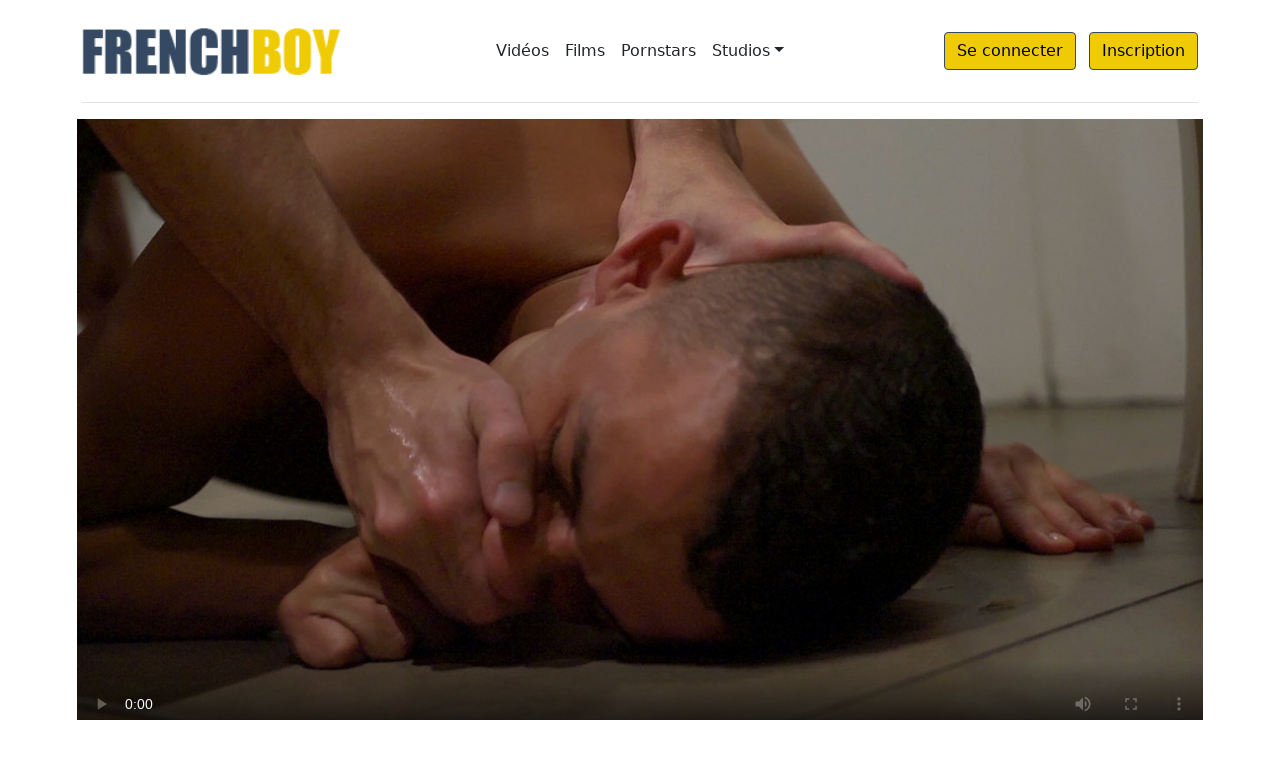

--- FILE ---
content_type: text/html; charset=UTF-8
request_url: https://frenchboy.fr/films-porno-gay/open-bar.html
body_size: 3403
content:
<html lang="fr">
	<head>
		<meta charset="UTF-8">
		<meta name="viewport" content="width=device-width, initial-scale=1.0">
		<title>Open Bar de menoboy</title>
		<meta name="description" content="Montpellier est une ville très chaude pour les mecs. De journée comme de nuit, les mecs parcourent les bars de la ville à la recherche d'un plan cul et de grosses...">
		<link rel="canonical" href="https://www.frenchboy.fr/films-porno-gay/open-bar.html" />

    <!-- Bootstrap core CSS -->
		<link href="../assets/dist/css/bootstrap.min.css" rel="stylesheet">
    <!-- Bootstrap core CSS -->
	<link href="../assets/dist/css/bootstrap.min.css" rel="stylesheet">
	<!-- Remember to include jQuery :) -->
	<script src="https://cdnjs.cloudflare.com/ajax/libs/jquery/3.0.0/jquery.min.js"></script>
	<!-- jQuery Modul -->
	<script src="../_CB/js/jquery.modul.min.js"></script>
	<link rel="stylesheet" href="../_CB/css/jquery.modul.min.css" />
	<!-- Google tag (gtag.js) -->
	<script async src="https://www.googletagmanager.com/gtag/js?id=G-NHG8V67F10"></script>
	<script>
	  window.dataLayer = window.dataLayer || [];
	  function gtag(){dataLayer.push(arguments);}
	  gtag('js', new Date());
	
	  gtag('config', 'G-NHG8V67F10');
	</script>	</head>
	<body>
		
  <div class="container">
    <header class="d-flex flex-wrap align-items-center justify-content-center justify-content-md-between py-3 mb-2 border-bottom">
      <a href="../../porno-gay/francais.html" class="d-flex align-items-center col-md-3 mb-2 mb-md-0 text-dark text-decoration-none">
        <img src="https://www.frenchboy.fr/img/logo-frenchboy.png" alt="logo" width="100%" height="100%">
      </a>

      <ul class="nav col-12 col-md-auto mb-2 justify-content-center mb-md-0">
        <li><a href="/videos-porno-gay/nouveautes.html" class="nav-link px-2 link-dark">Vidéos</a></li>
        <li><a href="/films-porno-gay/nouveautes.html" class="nav-link px-2 link-dark">Films</a></li>
        <li><a href="/acteurs-porno-gay/mecs.html" class="nav-link px-2 link-dark">Pornstars</a></li>
<li class="nav-item dropdown">
    <a class="nav-link dropdown-toggle px-2 link-dark" data-bs-toggle="dropdown" href="#" role="button" aria-expanded="false">Studios</a>
    <ul class="dropdown-menu">
      <li><a class="dropdown-item" href="https://www.frenchboy.fr/videos-porno-gay/studio-frenchboy.html">Frenchboy</a></li>
      <li><a class="dropdown-item" href="https://www.frenchboy.fr/videos-porno-gay/studio-menoboy.html">Menoboy</a></li>
      <li><a class="dropdown-item" href="https://www.frenchboy.fr/videos-porno-gay/studio-crunchboy.html">Crunchboy</a></li>
      <li><a class="dropdown-item" href="https://www.frenchboy.fr/videos-porno-gay/studio-mecs2france.html">MecsdeFrance</a></li>
    </ul>
  </li>      </ul>

      <div class="col-md-3 text-end">
        <a href="../../compte.html"><button type="button" class="btn btn-warning me-2">Se connecter</button></a>
        <a href="https://www.frenchboy.fr/_CB/signup.php" rel="modul:open"><button type="button" class="btn btn-warning">Inscription</button></a>
      </div>
    </header>
  </div>

		<div class="container">
			<div class="row">
				<div class="col">
					<h1 class="text-center"></h1>
				</div>
			</div>
			
<!-- BLOC MAXI IMAGES - PLAYER -->

			<div class="row">
				<div class="col">
					<video id="trailer_1391" controls poster="https://file.gaycloud.fr/thvideos-cache/1391/1391-01-1140x641.jpg" style="width: 100%;height: auto;" alt="video Open Bar">
						<source src="https://ba.videos-gays.fr/hd1391.mp4" type="video/mp4">
						Désolé, votre navigateur ne peut pas lire nos vidéos.
					</video>

				</div>
			</div>

<!-- END BLOC MAXI IMAGES -->
			
<!-- BLOC COMPTE -->

			<div class="row">
				<div class="col text-center">
				<hr>
							<p style="margin-top: 20px;" >
								Connectez-vous pour regarder et télécharger. 
							</p>
							<a href="/_CB/buy.php?video=1391" rel="modul:open" class="btn btn-warning" style="font-size: 25px;">Voir la vidéo</a>
							<h2 style="font-weight: bold;margin-top: 12px;">
								OU
							</h2>
							<p style="margin-top: 2px;" >
								Pas encore de compte client ?
							</p>
							<a href="/_CB/signup.php?video=1391" rel="modul:open" class="btn btn-outline-warning" style="font-size: 25px;">Créer un compte</a>
				<div style="margin-bottom: 20px;"></div>
				<hr>
				</div>
			</div>
			
<!-- END BLOC COMPTE -->

			<div class="row">
				<div class="col-6 col-lg-3">
					<img class="img-fluid img-thumbnail" src="https://file.gaycloud.fr/thvideos-cache/1391/th200-200A-320x320.jpg" alt="">
				</div>
				<div class="col-6 col-lg-3">
					<img class="img-fluid img-thumbnail" src="https://file.gaycloud.fr/thvideos-cache/1391/th200-200B-320x320.jpg" alt="">
				</div>
				<div class="col-6 col-lg-3">
					<img class="img-fluid img-thumbnail" src="https://file.gaycloud.fr/thvideos-cache/1391/th200-200C-320x320.jpg" alt="">
				</div>
				<div class="col-6 col-lg-3">
					<img class="img-fluid img-thumbnail" src="https://file.gaycloud.fr/thvideos-cache/1391/th200-200D-320x320.jpg" alt="">
				</div>
			</div>
			<div class="row">
				<div class="col p-3">
					<p class="lh-1">
			<div class="row">
				<div class="col p-3">
					<h3>
						Acteurs porno de la vidéo
					</h3>
				<div class="col" ><a href="/acteurs-porno-gay/john-despe.html?lang=" ><img class="img-fluid img-thumbnail" src="https://file.gaycloud.fr/thmodeles_crunchboy-cache/16/16-320x452.jpg" alt="John Despe" style="width: 160px"></a></div><div class="col" ><a href="/acteurs-porno-gay/jessy-dog.html?lang=" ><img class="img-fluid img-thumbnail" src="https://file.gaycloud.fr/thmodeles_crunchboy-cache/257/257-320x452.jpg" alt="jessy-dog" style="width: 160px"></a></div><div class="col" ><a href="/acteurs-porno-gay/emilien-piresse.html?lang=" ><img class="img-fluid img-thumbnail" src="https://file.gaycloud.fr/thmodeles_crunchboy-cache/310/310-320x452.jpg" alt="emilien-piresse" style="width: 160px"></a></div>				</div>
			</div>
					</div>
			</div>

			<div class="row">
				<div class="col">
					<hr>
					<h3>
						D'autres vidéos porno gay?
					</h3>
					<p>
						Une sélection <a href="https://www.frenchboy.fr">Frenchboy</a> de <a href="/videos-porno-gay/rubrique-FILMCOMPLET.html">porno gay FILMCOMPLET</a> à regarder ou télécharger sur vos écrans.
					</p>
				</div>
			</div>
			
			<div class="row">
			<div class="d-grid gap-2 d-md-block">
				<a class="btn btn-primary" href="/videos-porno-gay/top-des-ventes.html" role="button">Le meilleur porno à ne pas rater</a>
			</div>	
				</div>

		</div>

<!-- Footer -->
<footer class="text-center">
  <!-- Grid container -->
  <div class="container p-4">
    <!-- Section: Form -->
    <section class="">
      <form action="/videos-porno-gay/search.html" method="post" id="meno-search" class="navbar-form" role="form" target="_blank">
        <!--Grid row-->
        <div class="row d-flex justify-content-center">
          <!--Grid column-->
          <div class="col-md-5 col-12">
            <!-- Email input -->
            <div class="form-outline form-white mb-4">
              <input class="form-control" type="text" name="tag" aria-label="meno-search">

              Trouver des vidéos, des films ou des <a href="/acteurs-porno-gay/mecs.html">acteurs porno gay</a>
            </div>
          </div>
          <!--Grid column-->

          <!--Grid column-->
          <div class="col-auto">
            <!-- Submit button -->
            <button type="submit" class="btn btn-outline-dark mb-4">
              Rechercher
            </button>
          </div>
          <!--Grid column-->
        </div>
        <!--Grid row-->
      </form>
    </section>
    <!-- Section: Form -->

    <!-- Section: Text -->
    <section class="mb-4">
      <p>
        Frenchboy propose du porno gay en Français des labels Crunchboy, Menoboy, Mecs De France ...
      </p>
    </section>
    <!-- Section: Text -->

    <!-- Section: Links -->
    <section class="">
      <!--Grid row-->
      <div class="row">
        <!--Grid column-->
        <div class="col-lg-4 col-md-6 mb-4 mb-md-0">
          <p class="text-uppercase fw-bold">Téléréalité gay</p>

          <ul class="list-unstyled mb-0">
            <li>
              <a href="http://www.vis-ma-coloc.com" title="Téléréalité gay du Web" target="_blank" rel="noopener">Vis Ma Coloc</a>
            </li>
            <li>
              <a href="https://www.zhoom.fr/telerealitegay/" title="Télé réalité gay" target="_blank" rel="noopener">Zhoom</a>
            </li>
          </ul>
        </div>
        <!--Grid column-->

        <!--Grid column-->
        <div class="col-lg-4 col-md-6 mb-4 mb-md-0">
          <p class="text-uppercase fw-bold">French Gay</p>

          <ul class="list-unstyled mb-0">
            <li>
              <a href="https://mecsdefrance.fr" target="_blank" rel="noopener" title="faire du porno gay">Faire du porno gay</a>
            </li>
            <li>
              <a href="https://gaysize.fr/videos-gays/categorie/en-francais" title="vidéos porno gay françaises" target="_blank" rel="noopener">Porno gay francais</a>
            </li>
          </ul>
        </div>
        <!--Grid column-->

        <!--Grid column-->
        <div class="col-lg-4 col-md-6 mb-4 mb-md-0">
          <p class="text-uppercase fw-bold">Les studios Gay</p>

          <ul class="list-unstyled mb-0">
            <li>
              <a href="https://www.frenchboy.fr/videos-porno-gay/studio-menoboy.html" title="Menoboy video gay">Menoboy</a>
            </li>
            <li>
              <a href="https://www.frenchboy.fr/videos-porno-gay/studio-crunchboy.html" title="Videos Crunchboy sur FrenchBoy.fr">Crunchboy</a>
            </li>
          </ul>
        </div>
        <!--Grid column-->
      </div>
      <!--Grid row-->
    </section>
    <!-- Section: Links -->
  </div>
  <!-- Grid container -->
<div class="container">
	<div class="row justify-content-center">
	<div class="clear"></div>
		<div class="logo-footer">
			<a href="https://www.frenchboy.fr/porno-gay/francais.html" rel="home" title="FrenchBoy porno gay"><img src="https://www.frenchboy.fr/img/logo-frenchboy.png" alt="frenchboy" width="226" height="57"></a>
	
			<p>
			<a href="https://www.frenchboy.fr/compte.html">Mon compte</a> -
			<a href="https://www.frenchboy.fr/2023/legal-contact.php">Contact</a> 
			</p>
		</div>
		<div class="site-info text-center">
			Tous droits réservés. 2012 - 2023 © FRENCHBOY<br>
			<a href="https://www.frenchboy.fr/2023/legal-2257.php">18 U.S.C. 2257</a> - <a href="https://www.frenchboy.fr/2023/legal-cgu.php">Conditions générales</a> - Paiements
		</div>
	</div>
</div>

			<img src="/_CB/counter.php" alt="visites" style="width:0px; height:0px; visibility:hidden;">
</footer>
<script src="https://cdn.jsdelivr.net/npm/bootstrap@5.0.2/dist/js/bootstrap.bundle.min.js" integrity="sha384-MrcW6ZMFYlzcLA8Nl+NtUVF0sA7MsXsP1UyJoMp4YLEuNSfAP+JcXn/tWtIaxVXM" crossorigin="anonymous"></script>
		<script>
		function update_liste_achat(vid) {
			$.ajax({
				type: 'POST',
				url: '/compte/update-souhaits.html',
				data: {vid: vid},
				success: function setText(html) {
					if (html.indexOf('openbox') >= 0) {
						$().colorbox({
							'href': '/_CB/login.php?action=UpdateThumbsUp',
							'open': true,
							onComplete: function(){
								ajax_init();
							}
						});
					}
					else {
						document.getElementById("meno-bookmark-message").innerHTML = html;
					}
				}
			});
		}
		</script>
		<script>
			$(function () {
				$("[data-toggle='tooltip']").tooltip();
			});
		</script>
			</div>
		</div>
		
	</body>
</html>
